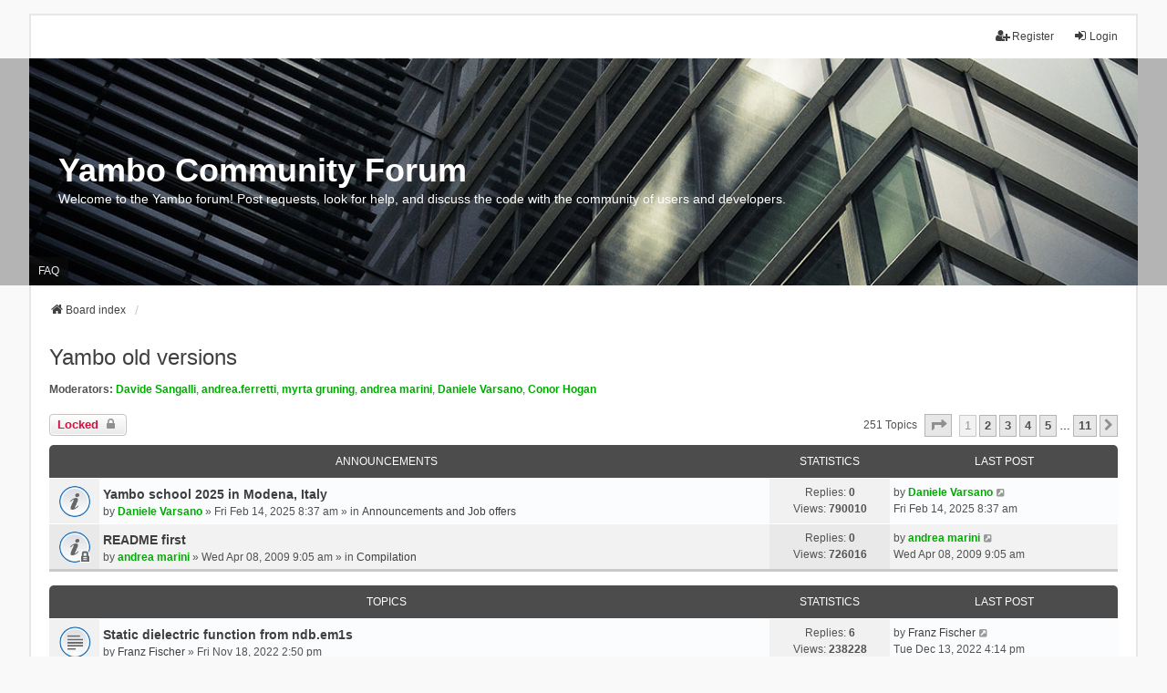

--- FILE ---
content_type: text/html; charset=UTF-8
request_url: https://www.yambo-code.eu/forum/viewforum.php?f=30&sid=9d304133e8c5ca94785274591afaf343
body_size: 8993
content:
<!DOCTYPE html>
<html dir="ltr" lang="en-gb">
<head>
<meta charset="utf-8" />
<meta http-equiv="X-UA-Compatible" content="IE=edge" />
<meta name="viewport" content="width=device-width, initial-scale=1" />

<title>Yambo old versions - Yambo Community Forum</title>


	<link rel="canonical" href="https://www.yambo-code.eu/forum/viewforum.php?f=30">

<!--
	phpBB style name: we_universal
	Based on style:   prosilver (this is the default phpBB3 style)
	Original author:  Tom Beddard ( http://www.subBlue.com/ )
	Modified by:      nextgen ( http://xeronix.org/ )
	Modified by:      v12mike ( v12mike@ingenious.co.nz )
-->


<link href="./styles/prosilver/theme/stylesheet.css?assets_version=9" rel="stylesheet">
<link href="./assets/css/font-awesome.min.css?assets_version=9?assets_version=9" rel="stylesheet">
<link href="./styles/we_universal/theme/stylesheet.css?assets_version=9?assets_version=9" rel="stylesheet">
<link href="./styles/prosilver/theme/responsive.css?assets_version=9" rel="stylesheet">
<link href="./styles/we_universal/theme/responsive.css?assets_version=9" rel="stylesheet">
<link href="./styles/we_universal/theme/custom.css?assets_version=9" rel="stylesheet">




<!--[if lte IE 9]>
	<link href="./styles/prosilver/theme/tweaks.css?assets_version=9" rel="stylesheet">
<![endif]-->





<!--[if lt IE 9]>
	<script src="./styles/we_universal/template/html5shiv.min.js"></script>
<![endif]-->

</head>
<body id="phpbb" class="nojs notouch section-viewforum ltr  logged-out">


<div id="wrap" class="wrap">
	<a id="top" class="top-anchor" accesskey="t"></a>

	<div class="inventea-headerbar">
		<nav class="inventea-wrapper inventea-userbar">
			<div class="dropdown-container hidden inventea-mobile-dropdown-menu">
	<a href="#" class="dropdown-trigger inventea-toggle"><i class="icon fa fa-bars"></i></a>
	<div class="dropdown hidden">
	<div class="pointer"><div class="pointer-inner"></div></div>
	<ul class="dropdown-contents" role="menubar">

		
		<li>
			<a href="./index.php?sid=69a893c00b5036f2527e1e479f08b8c0" role="menuitem">
				<i class="icon fa fa-fw fa-home" aria-hidden="true"></i>
				<span>Board index</span>
			</a>
		</li>		
		
		<li data-skip-responsive="true">
			<a id="menu_faq" href="/forum/app.php/help/faq?sid=69a893c00b5036f2527e1e479f08b8c0" rel="help" title="Frequently Asked Questions" role="menuitem">
				<i class="icon fa-question-circle fa-fw" aria-hidden="true"></i><span>FAQ</span>
			</a>
		</li>
		
		
		
										
				                    </ul>
    </div>
</div>


			<ul class="linklist bulletin inventea-user-menu" role="menubar">
																		<li class="small-icon rightside" data-skip-responsive="true"><a href="./ucp.php?mode=login&amp;redirect=viewforum.php%3Ff%3D30&amp;sid=69a893c00b5036f2527e1e479f08b8c0" title="Login" accesskey="x" role="menuitem"><i class="icon fa-fw fa-sign-in" aria-hidden="true"></i>Login</a></li>
											<li class="small-icon rightside" data-skip-responsive="true"><a href="./ucp.php?mode=register&amp;sid=69a893c00b5036f2527e1e479f08b8c0" role="menuitem"><i class="icon fa-fw fa-user-plus" aria-hidden="true"></i>Register</a></li>
										
										
							</ul>
		</nav>
	</div>

		<div class="inventea-header">
			<header>
			
						<nav>
			<div class="inventea-posts-menu">
				<ul class="inventea-menu" role="menubar">
																			</ul>
			</div>
			</nav>
			<div class="inventea-dashboard" role="banner">
								<a href="./index.php?sid=69a893c00b5036f2527e1e479f08b8c0" title="Board index" style="position: absolute; left: 0%; top: 20%; width: 100%; height: 60%;">
					<div class="inventea-sitename">
						<h1>Yambo Community Forum</h1>
						<span>Welcome to the Yambo forum! Post requests, look for help, and discuss the code with the community of users and developers.</span>
					</div>
				</a>
												<img class="inventea-dashboard-image" src="./styles/we_universal/theme/images/dashboard.jpg?assets_version=9" alt="forum header image">
							</div>

			<nav>
				<div class="inventea-forum-menu">
					<ul class="inventea-menu" role="menubar">
												<li id="button_faq">
							<a href="/forum/app.php/help/faq?sid=69a893c00b5036f2527e1e479f08b8c0" rel="help" title="Frequently Asked Questions" role="menuitem">FAQ</a>
						</li>
																																																					</ul>
				</div>
			</nav>
				</header>
	</div>

	<div class="inventea-wrapper inventea-content" role="main">
		
		<ul id="nav-breadcrumbs" class="linklist navlinks" role="menubar">
			
									
						<li class="breadcrumbs" itemscope itemtype="http://schema.org/BreadcrumbList">
												<span class="crumb"  itemtype="http://schema.org/ListItem" itemprop="itemListElement" itemscope><a href="./index.php?sid=69a893c00b5036f2527e1e479f08b8c0" itemtype="https://schema.org/Thing" itemprop="item" accesskey="h" data-navbar-reference="index"><i class="icon fa-home fa-fw"></i><span itemprop="name">Board index</span></a><meta itemprop="position" content="1" /></span>					
														<span class="crumb"  itemtype="http://schema.org/ListItem" itemprop="itemListElement" itemscope data-forum-id="30"><a href="" itemtype="https://schema.org/Thing" itemprop="item"><span itemprop="name"></span></a><meta itemprop="position" content="2" /></span>
																</li>
					</ul>

		
		<h2 class="forum-title"><a href="./viewforum.php?f=30&amp;sid=69a893c00b5036f2527e1e479f08b8c0">Yambo old versions</a></h2>
<div>
	<!-- NOTE: remove the style="display: none" when you want to have the forum description on the forum body -->
	<div style="display: none !important;">You can find here problems arising when using old releases of Yambo (&lt; 5.0). Issues as parallelization strategy, performance issues and other technical aspects.<br /></div>	<p><strong>Moderators:</strong> <a href="./memberlist.php?mode=viewprofile&amp;u=1191&amp;sid=69a893c00b5036f2527e1e479f08b8c0" style="color: #00AA00;" class="username-coloured">Davide Sangalli</a>, <a href="./memberlist.php?mode=viewprofile&amp;u=1449&amp;sid=69a893c00b5036f2527e1e479f08b8c0" style="color: #00AA00;" class="username-coloured">andrea.ferretti</a>, <a href="./memberlist.php?mode=viewprofile&amp;u=54&amp;sid=69a893c00b5036f2527e1e479f08b8c0" style="color: #00AA00;" class="username-coloured">myrta gruning</a>, <a href="./memberlist.php?mode=viewprofile&amp;u=53&amp;sid=69a893c00b5036f2527e1e479f08b8c0" style="color: #00AA00;" class="username-coloured">andrea marini</a>, <a href="./memberlist.php?mode=viewprofile&amp;u=56&amp;sid=69a893c00b5036f2527e1e479f08b8c0" style="color: #00AA00;" class="username-coloured">Daniele Varsano</a>, <a href="./memberlist.php?mode=viewprofile&amp;u=55&amp;sid=69a893c00b5036f2527e1e479f08b8c0" style="color: #00AA00;" class="username-coloured">Conor Hogan</a></p></div>



	<div class="action-bar bar-top">

			
		<a href="./posting.php?mode=post&amp;f=30&amp;sid=69a893c00b5036f2527e1e479f08b8c0" class="button" title="Forum locked">
							<span>Locked</span> <i class="icon fa-lock fa-fw" aria-hidden="true"></i>
					</a>
				
	
	<div class="pagination">
				251 topics
					<ul>
	<li class="dropdown-container dropdown-button-control dropdown-page-jump page-jump">
		<a class="button button-icon-only dropdown-trigger" href="#" title="Click to jump to page…" role="button"><i class="icon fa-level-down fa-rotate-270" aria-hidden="true"></i><span class="sr-only">Page <strong>1</strong> of <strong>11</strong></span></a>
		<div class="dropdown">
			<div class="pointer"><div class="pointer-inner"></div></div>
			<ul class="dropdown-contents">
				<li>Jump to page:</li>
				<li class="page-jump-form">
					<input type="number" name="page-number" min="1" max="999999" title="Enter the page number you wish to go to" class="inputbox tiny" data-per-page="25" data-base-url=".&#x2F;viewforum.php&#x3F;f&#x3D;30&amp;amp&#x3B;sid&#x3D;69a893c00b5036f2527e1e479f08b8c0" data-start-name="start" />
					<input class="button2" value="Go" type="button" />
				</li>
			</ul>
		</div>
	</li>
		<li class="active"><span>1</span></li>
				<li><a class="button" href="./viewforum.php?f=30&amp;sid=69a893c00b5036f2527e1e479f08b8c0&amp;start=25" role="button">2</a></li>
				<li><a class="button" href="./viewforum.php?f=30&amp;sid=69a893c00b5036f2527e1e479f08b8c0&amp;start=50" role="button">3</a></li>
				<li><a class="button" href="./viewforum.php?f=30&amp;sid=69a893c00b5036f2527e1e479f08b8c0&amp;start=75" role="button">4</a></li>
				<li><a class="button" href="./viewforum.php?f=30&amp;sid=69a893c00b5036f2527e1e479f08b8c0&amp;start=100" role="button">5</a></li>
			<li class="ellipsis" role="separator"><span>…</span></li>
				<li><a class="button" href="./viewforum.php?f=30&amp;sid=69a893c00b5036f2527e1e479f08b8c0&amp;start=250" role="button">11</a></li>
				<li class="arrow next"><a class="button button-icon-only" href="./viewforum.php?f=30&amp;sid=69a893c00b5036f2527e1e479f08b8c0&amp;start=25" rel="next" role="button"><i class="icon fa-chevron-right fa-fw" aria-hidden="true"></i><span class="sr-only">Next</span></a></li>
	</ul>
			</div>

	</div>




	
			<div class="forumbg announcement">
		<div class="inner">
		<ul class="topiclist">
			<li class="header">
				<dl class="row-item">
					<dt><div class="list-inner">Announcements</div></dt>
					<dd class="posts">Statistics</dd>
					<dd class="lastpost"><span>Last post</span></dd>
				</dl>
			</li>
		</ul>
		<ul class="inventea topiclist topics">
	
				<li class="row bg1 global-announce">
						<dl title="No unread posts">
				<dt class="row-item global_read"></dt>
				<dd>
					<a href="./viewtopic.php?p=14856&amp;sid=69a893c00b5036f2527e1e479f08b8c0#p14856" class="row-item-link"></a>										<div class="list-inner">
																			<a href="./viewtopic.php?t=2830&amp;sid=69a893c00b5036f2527e1e479f08b8c0" class="topictitle">Yambo school 2025 in Modena, Italy</a>
																														<br />
						
						
												<div class="responsive-show" style="display: none;">
							by <a href="./memberlist.php?mode=viewprofile&amp;u=56&amp;sid=69a893c00b5036f2527e1e479f08b8c0" style="color: #00AA00;" class="username-coloured">Daniele Varsano</a> &raquo; Fri Feb 14, 2025 8:37 am
																						<br />Posted in <a href="./viewforum.php?f=40&amp;sid=69a893c00b5036f2527e1e479f08b8c0">Announcements and Job offers</a>
													</div>
							<span class="responsive-show left-box" style="display: none;">Replies: <strong>0</strong></span>
						
						<div class="topic-poster responsive-hide left-box">
																												by <a href="./memberlist.php?mode=viewprofile&amp;u=56&amp;sid=69a893c00b5036f2527e1e479f08b8c0" style="color: #00AA00;" class="username-coloured">Daniele Varsano</a> &raquo; Fri Feb 14, 2025 8:37 am
														 &raquo; in <a href="./viewforum.php?f=40&amp;sid=69a893c00b5036f2527e1e479f08b8c0">Announcements and Job offers</a>						</div>

						
											</div>
				</dd>
				<dd class="posts">
					Replies: <strong>0</strong><br />
					Views: <strong>790010</strong>
				</dd>
				<dd class="lastpost">
					<span><dfn>Last post </dfn>by <a href="./memberlist.php?mode=viewprofile&amp;u=56&amp;sid=69a893c00b5036f2527e1e479f08b8c0" style="color: #00AA00;" class="username-coloured">Daniele Varsano</a>													<a href="./viewtopic.php?p=14856&amp;sid=69a893c00b5036f2527e1e479f08b8c0#p14856" title="Go to last post">
								<i class="icon fa-external-link-square fa-fw icon-lightgray icon-md" aria-hidden="true"></i><span class="sr-only"></span>
							</a>
												<br />Fri Feb 14, 2025 8:37 am
					</span>
				</dd>
			</dl>
					</li>
		
	

	
	
				<li class="row bg2 global-announce">
						<dl title="This topic is locked, you cannot edit posts or make further replies.">
				<dt class="row-item global_read_locked"></dt>
				<dd>
					<a href="./viewtopic.php?p=128&amp;sid=69a893c00b5036f2527e1e479f08b8c0#p128" class="row-item-link"></a>										<div class="list-inner">
																			<a href="./viewtopic.php?t=37&amp;sid=69a893c00b5036f2527e1e479f08b8c0" class="topictitle">README first</a>
																														<br />
						
						
												<div class="responsive-show" style="display: none;">
							by <a href="./memberlist.php?mode=viewprofile&amp;u=53&amp;sid=69a893c00b5036f2527e1e479f08b8c0" style="color: #00AA00;" class="username-coloured">andrea marini</a> &raquo; Wed Apr 08, 2009 9:05 am
																						<br />Posted in <a href="./viewforum.php?f=1&amp;sid=69a893c00b5036f2527e1e479f08b8c0">Compilation</a>
													</div>
							<span class="responsive-show left-box" style="display: none;">Replies: <strong>0</strong></span>
						
						<div class="topic-poster responsive-hide left-box">
																												by <a href="./memberlist.php?mode=viewprofile&amp;u=53&amp;sid=69a893c00b5036f2527e1e479f08b8c0" style="color: #00AA00;" class="username-coloured">andrea marini</a> &raquo; Wed Apr 08, 2009 9:05 am
														 &raquo; in <a href="./viewforum.php?f=1&amp;sid=69a893c00b5036f2527e1e479f08b8c0">Compilation</a>						</div>

						
											</div>
				</dd>
				<dd class="posts">
					Replies: <strong>0</strong><br />
					Views: <strong>726016</strong>
				</dd>
				<dd class="lastpost">
					<span><dfn>Last post </dfn>by <a href="./memberlist.php?mode=viewprofile&amp;u=53&amp;sid=69a893c00b5036f2527e1e479f08b8c0" style="color: #00AA00;" class="username-coloured">andrea marini</a>													<a href="./viewtopic.php?p=128&amp;sid=69a893c00b5036f2527e1e479f08b8c0#p128" title="Go to last post">
								<i class="icon fa-external-link-square fa-fw icon-lightgray icon-md" aria-hidden="true"></i><span class="sr-only"></span>
							</a>
												<br />Wed Apr 08, 2009 9:05 am
					</span>
				</dd>
			</dl>
					</li>
		
	

			</ul>
		</div>
	</div>
	
			<div class="forumbg">
		<div class="inner">
		<ul class="topiclist">
			<li class="header">
				<dl class="row-item">
					<dt><div class="list-inner">Topics</div></dt>
					<dd class="posts">Statistics</dd>
					<dd class="lastpost"><span>Last post</span></dd>
				</dl>
			</li>
		</ul>
		<ul class="inventea topiclist topics">
	
				<li class="row bg1">
						<dl title="No unread posts">
				<dt class="row-item topic_read"></dt>
				<dd>
					<a href="./viewtopic.php?p=12425&amp;sid=69a893c00b5036f2527e1e479f08b8c0#p12425" class="row-item-link"></a>										<div class="list-inner">
																			<a href="./viewtopic.php?t=2328&amp;sid=69a893c00b5036f2527e1e479f08b8c0" class="topictitle">Static dielectric function from ndb.em1s</a>
																														<br />
						
						
												<div class="responsive-show" style="display: none;">
							by <a href="./memberlist.php?mode=viewprofile&amp;u=3291&amp;sid=69a893c00b5036f2527e1e479f08b8c0" class="username">Franz Fischer</a> &raquo; Fri Nov 18, 2022 2:50 pm
															<br />Last post by <a href="./memberlist.php?mode=viewprofile&amp;u=3291&amp;sid=69a893c00b5036f2527e1e479f08b8c0" class="username">Franz Fischer</a> &raquo; <a href="./viewtopic.php?p=12425&amp;sid=69a893c00b5036f2527e1e479f08b8c0#p12425" title="Go to last post">Tue Dec 13, 2022 4:14 pm</a>
																				</div>
							<span class="responsive-show left-box" style="display: none;">Replies: <strong>6</strong></span>
						
						<div class="topic-poster responsive-hide left-box">
																												by <a href="./memberlist.php?mode=viewprofile&amp;u=3291&amp;sid=69a893c00b5036f2527e1e479f08b8c0" class="username">Franz Fischer</a> &raquo; Fri Nov 18, 2022 2:50 pm
																				</div>

						
											</div>
				</dd>
				<dd class="posts">
					Replies: <strong>6</strong><br />
					Views: <strong>238228</strong>
				</dd>
				<dd class="lastpost">
					<span><dfn>Last post </dfn>by <a href="./memberlist.php?mode=viewprofile&amp;u=3291&amp;sid=69a893c00b5036f2527e1e479f08b8c0" class="username">Franz Fischer</a>													<a href="./viewtopic.php?p=12425&amp;sid=69a893c00b5036f2527e1e479f08b8c0#p12425" title="Go to last post">
								<i class="icon fa-external-link-square fa-fw icon-lightgray icon-md" aria-hidden="true"></i><span class="sr-only"></span>
							</a>
												<br />Tue Dec 13, 2022 4:14 pm
					</span>
				</dd>
			</dl>
					</li>
		
	

	
	
				<li class="row bg2">
						<dl title="No unread posts">
				<dt class="row-item topic_read"></dt>
				<dd>
					<a href="./viewtopic.php?p=12420&amp;sid=69a893c00b5036f2527e1e479f08b8c0#p12420" class="row-item-link"></a>										<div class="list-inner">
																			<a href="./viewtopic.php?t=2343&amp;sid=69a893c00b5036f2527e1e479f08b8c0" class="topictitle">electron-phonon interaction</a>
																														<br />
						
						
												<div class="responsive-show" style="display: none;">
							by <a href="./memberlist.php?mode=viewprofile&amp;u=3327&amp;sid=69a893c00b5036f2527e1e479f08b8c0" class="username">baiyunfei</a> &raquo; Mon Dec 12, 2022 2:52 pm
															<br />Last post by <a href="./memberlist.php?mode=viewprofile&amp;u=2475&amp;sid=69a893c00b5036f2527e1e479f08b8c0" style="color: #00AA00;" class="username-coloured">palful</a> &raquo; <a href="./viewtopic.php?p=12420&amp;sid=69a893c00b5036f2527e1e479f08b8c0#p12420" title="Go to last post">Tue Dec 13, 2022 9:52 am</a>
																				</div>
							<span class="responsive-show left-box" style="display: none;">Replies: <strong>1</strong></span>
						
						<div class="topic-poster responsive-hide left-box">
																												by <a href="./memberlist.php?mode=viewprofile&amp;u=3327&amp;sid=69a893c00b5036f2527e1e479f08b8c0" class="username">baiyunfei</a> &raquo; Mon Dec 12, 2022 2:52 pm
																				</div>

						
											</div>
				</dd>
				<dd class="posts">
					Replies: <strong>1</strong><br />
					Views: <strong>28991</strong>
				</dd>
				<dd class="lastpost">
					<span><dfn>Last post </dfn>by <a href="./memberlist.php?mode=viewprofile&amp;u=2475&amp;sid=69a893c00b5036f2527e1e479f08b8c0" style="color: #00AA00;" class="username-coloured">palful</a>													<a href="./viewtopic.php?p=12420&amp;sid=69a893c00b5036f2527e1e479f08b8c0#p12420" title="Go to last post">
								<i class="icon fa-external-link-square fa-fw icon-lightgray icon-md" aria-hidden="true"></i><span class="sr-only"></span>
							</a>
												<br />Tue Dec 13, 2022 9:52 am
					</span>
				</dd>
			</dl>
					</li>
		
	

	
	
				<li class="row bg1">
						<dl title="No unread posts">
				<dt class="row-item topic_read"></dt>
				<dd>
					<a href="./viewtopic.php?p=12410&amp;sid=69a893c00b5036f2527e1e479f08b8c0#p12410" class="row-item-link"></a>										<div class="list-inner">
																			<a href="./viewtopic.php?t=2120&amp;sid=69a893c00b5036f2527e1e479f08b8c0" class="topictitle">Is it possible to calculate phonon assisted optical properties in metal</a>
																														<br />
						
						
												<div class="responsive-show" style="display: none;">
							by <a href="./memberlist.php?mode=viewprofile&amp;u=3093&amp;sid=69a893c00b5036f2527e1e479f08b8c0" class="username">jasonhan0710</a> &raquo; Sat Dec 04, 2021 11:05 am
															<br />Last post by <a href="./memberlist.php?mode=viewprofile&amp;u=73&amp;sid=69a893c00b5036f2527e1e479f08b8c0" style="color: #00AA00;" class="username-coloured">claudio</a> &raquo; <a href="./viewtopic.php?p=12410&amp;sid=69a893c00b5036f2527e1e479f08b8c0#p12410" title="Go to last post">Fri Dec 09, 2022 5:40 pm</a>
																				</div>
							<span class="responsive-show left-box" style="display: none;">Replies: <strong>1</strong></span>
						
						<div class="topic-poster responsive-hide left-box">
																												by <a href="./memberlist.php?mode=viewprofile&amp;u=3093&amp;sid=69a893c00b5036f2527e1e479f08b8c0" class="username">jasonhan0710</a> &raquo; Sat Dec 04, 2021 11:05 am
																				</div>

						
											</div>
				</dd>
				<dd class="posts">
					Replies: <strong>1</strong><br />
					Views: <strong>28855</strong>
				</dd>
				<dd class="lastpost">
					<span><dfn>Last post </dfn>by <a href="./memberlist.php?mode=viewprofile&amp;u=73&amp;sid=69a893c00b5036f2527e1e479f08b8c0" style="color: #00AA00;" class="username-coloured">claudio</a>													<a href="./viewtopic.php?p=12410&amp;sid=69a893c00b5036f2527e1e479f08b8c0#p12410" title="Go to last post">
								<i class="icon fa-external-link-square fa-fw icon-lightgray icon-md" aria-hidden="true"></i><span class="sr-only"></span>
							</a>
												<br />Fri Dec 09, 2022 5:40 pm
					</span>
				</dd>
			</dl>
					</li>
		
	

	
	
				<li class="row bg2">
						<dl title="No unread posts">
				<dt class="row-item topic_read"></dt>
				<dd>
					<a href="./viewtopic.php?p=12409&amp;sid=69a893c00b5036f2527e1e479f08b8c0#p12409" class="row-item-link"></a>										<div class="list-inner">
																			<a href="./viewtopic.php?t=2332&amp;sid=69a893c00b5036f2527e1e479f08b8c0" class="topictitle">How to construct epsilon^{-1}(q, G, G') from ndb.em1s</a>
																														<br />
						
						
												<div class="responsive-show" style="display: none;">
							by <a href="./memberlist.php?mode=viewprofile&amp;u=3291&amp;sid=69a893c00b5036f2527e1e479f08b8c0" class="username">Franz Fischer</a> &raquo; Wed Nov 23, 2022 11:21 am
															<br />Last post by <a href="./memberlist.php?mode=viewprofile&amp;u=73&amp;sid=69a893c00b5036f2527e1e479f08b8c0" style="color: #00AA00;" class="username-coloured">claudio</a> &raquo; <a href="./viewtopic.php?p=12409&amp;sid=69a893c00b5036f2527e1e479f08b8c0#p12409" title="Go to last post">Fri Dec 09, 2022 5:39 pm</a>
																				</div>
							<span class="responsive-show left-box" style="display: none;">Replies: <strong>1</strong></span>
						
						<div class="topic-poster responsive-hide left-box">
																												by <a href="./memberlist.php?mode=viewprofile&amp;u=3291&amp;sid=69a893c00b5036f2527e1e479f08b8c0" class="username">Franz Fischer</a> &raquo; Wed Nov 23, 2022 11:21 am
																				</div>

						
											</div>
				</dd>
				<dd class="posts">
					Replies: <strong>1</strong><br />
					Views: <strong>29535</strong>
				</dd>
				<dd class="lastpost">
					<span><dfn>Last post </dfn>by <a href="./memberlist.php?mode=viewprofile&amp;u=73&amp;sid=69a893c00b5036f2527e1e479f08b8c0" style="color: #00AA00;" class="username-coloured">claudio</a>													<a href="./viewtopic.php?p=12409&amp;sid=69a893c00b5036f2527e1e479f08b8c0#p12409" title="Go to last post">
								<i class="icon fa-external-link-square fa-fw icon-lightgray icon-md" aria-hidden="true"></i><span class="sr-only"></span>
							</a>
												<br />Fri Dec 09, 2022 5:39 pm
					</span>
				</dd>
			</dl>
					</li>
		
	

	
	
				<li class="row bg1">
						<dl title="No unread posts">
				<dt class="row-item topic_read"></dt>
				<dd>
					<a href="./viewtopic.php?p=12403&amp;sid=69a893c00b5036f2527e1e479f08b8c0#p12403" class="row-item-link"></a>										<div class="list-inner">
																			<a href="./viewtopic.php?t=2330&amp;sid=69a893c00b5036f2527e1e479f08b8c0" class="topictitle">Exciton dispersion interpolation</a>
																														<br />
						
						
												<div class="responsive-show" style="display: none;">
							by <a href="./memberlist.php?mode=viewprofile&amp;u=2697&amp;sid=69a893c00b5036f2527e1e479f08b8c0" class="username">sitangshu</a> &raquo; Mon Nov 21, 2022 5:32 pm
															<br />Last post by <a href="./memberlist.php?mode=viewprofile&amp;u=3260&amp;sid=69a893c00b5036f2527e1e479f08b8c0" class="username">sabrine</a> &raquo; <a href="./viewtopic.php?p=12403&amp;sid=69a893c00b5036f2527e1e479f08b8c0#p12403" title="Go to last post">Fri Dec 09, 2022 8:47 am</a>
																				</div>
							<span class="responsive-show left-box" style="display: none;">Replies: <strong>8</strong></span>
						
						<div class="topic-poster responsive-hide left-box">
																												by <a href="./memberlist.php?mode=viewprofile&amp;u=2697&amp;sid=69a893c00b5036f2527e1e479f08b8c0" class="username">sitangshu</a> &raquo; Mon Nov 21, 2022 5:32 pm
																				</div>

						
											</div>
				</dd>
				<dd class="posts">
					Replies: <strong>8</strong><br />
					Views: <strong>43585</strong>
				</dd>
				<dd class="lastpost">
					<span><dfn>Last post </dfn>by <a href="./memberlist.php?mode=viewprofile&amp;u=3260&amp;sid=69a893c00b5036f2527e1e479f08b8c0" class="username">sabrine</a>													<a href="./viewtopic.php?p=12403&amp;sid=69a893c00b5036f2527e1e479f08b8c0#p12403" title="Go to last post">
								<i class="icon fa-external-link-square fa-fw icon-lightgray icon-md" aria-hidden="true"></i><span class="sr-only"></span>
							</a>
												<br />Fri Dec 09, 2022 8:47 am
					</span>
				</dd>
			</dl>
					</li>
		
	

	
	
				<li class="row bg2">
						<dl title="No unread posts">
				<dt class="row-item topic_read"></dt>
				<dd>
					<a href="./viewtopic.php?p=12399&amp;sid=69a893c00b5036f2527e1e479f08b8c0#p12399" class="row-item-link"></a>										<div class="list-inner">
																			<a href="./viewtopic.php?t=2341&amp;sid=69a893c00b5036f2527e1e479f08b8c0" class="topictitle">Is Drude correction required in the IPA calculation for metals</a>
																														<br />
						
						
												<div class="responsive-show" style="display: none;">
							by <a href="./memberlist.php?mode=viewprofile&amp;u=3027&amp;sid=69a893c00b5036f2527e1e479f08b8c0" class="username">Zafer Kandemir</a> &raquo; Thu Dec 08, 2022 3:48 pm
															<br />Last post by <a href="./memberlist.php?mode=viewprofile&amp;u=56&amp;sid=69a893c00b5036f2527e1e479f08b8c0" style="color: #00AA00;" class="username-coloured">Daniele Varsano</a> &raquo; <a href="./viewtopic.php?p=12399&amp;sid=69a893c00b5036f2527e1e479f08b8c0#p12399" title="Go to last post">Thu Dec 08, 2022 6:36 pm</a>
																				</div>
							<span class="responsive-show left-box" style="display: none;">Replies: <strong>1</strong></span>
						
						<div class="topic-poster responsive-hide left-box">
																												by <a href="./memberlist.php?mode=viewprofile&amp;u=3027&amp;sid=69a893c00b5036f2527e1e479f08b8c0" class="username">Zafer Kandemir</a> &raquo; Thu Dec 08, 2022 3:48 pm
																				</div>

						
											</div>
				</dd>
				<dd class="posts">
					Replies: <strong>1</strong><br />
					Views: <strong>29133</strong>
				</dd>
				<dd class="lastpost">
					<span><dfn>Last post </dfn>by <a href="./memberlist.php?mode=viewprofile&amp;u=56&amp;sid=69a893c00b5036f2527e1e479f08b8c0" style="color: #00AA00;" class="username-coloured">Daniele Varsano</a>													<a href="./viewtopic.php?p=12399&amp;sid=69a893c00b5036f2527e1e479f08b8c0#p12399" title="Go to last post">
								<i class="icon fa-external-link-square fa-fw icon-lightgray icon-md" aria-hidden="true"></i><span class="sr-only"></span>
							</a>
												<br />Thu Dec 08, 2022 6:36 pm
					</span>
				</dd>
			</dl>
					</li>
		
	

	
	
				<li class="row bg1">
						<dl title="No unread posts">
				<dt class="row-item topic_read"></dt>
				<dd>
					<a href="./viewtopic.php?p=12395&amp;sid=69a893c00b5036f2527e1e479f08b8c0#p12395" class="row-item-link"></a>										<div class="list-inner">
																			<a href="./viewtopic.php?t=2320&amp;sid=69a893c00b5036f2527e1e479f08b8c0" class="topictitle">Surface Calculations (RAS)</a>
																														<br />
						
						
												<div class="responsive-show" style="display: none;">
							by <a href="./memberlist.php?mode=viewprofile&amp;u=3313&amp;sid=69a893c00b5036f2527e1e479f08b8c0" class="username">AzulineSky</a> &raquo; Wed Oct 19, 2022 9:23 am
															<br />Last post by <a href="./memberlist.php?mode=viewprofile&amp;u=1191&amp;sid=69a893c00b5036f2527e1e479f08b8c0" style="color: #00AA00;" class="username-coloured">Davide Sangalli</a> &raquo; <a href="./viewtopic.php?p=12395&amp;sid=69a893c00b5036f2527e1e479f08b8c0#p12395" title="Go to last post">Thu Dec 08, 2022 12:11 pm</a>
																				</div>
							<span class="responsive-show left-box" style="display: none;">Replies: <strong>3</strong></span>
						
						<div class="topic-poster responsive-hide left-box">
																												by <a href="./memberlist.php?mode=viewprofile&amp;u=3313&amp;sid=69a893c00b5036f2527e1e479f08b8c0" class="username">AzulineSky</a> &raquo; Wed Oct 19, 2022 9:23 am
																				</div>

						
											</div>
				</dd>
				<dd class="posts">
					Replies: <strong>3</strong><br />
					Views: <strong>33313</strong>
				</dd>
				<dd class="lastpost">
					<span><dfn>Last post </dfn>by <a href="./memberlist.php?mode=viewprofile&amp;u=1191&amp;sid=69a893c00b5036f2527e1e479f08b8c0" style="color: #00AA00;" class="username-coloured">Davide Sangalli</a>													<a href="./viewtopic.php?p=12395&amp;sid=69a893c00b5036f2527e1e479f08b8c0#p12395" title="Go to last post">
								<i class="icon fa-external-link-square fa-fw icon-lightgray icon-md" aria-hidden="true"></i><span class="sr-only"></span>
							</a>
												<br />Thu Dec 08, 2022 12:11 pm
					</span>
				</dd>
			</dl>
					</li>
		
	

	
	
				<li class="row bg2">
						<dl title="No unread posts">
				<dt class="row-item topic_read"></dt>
				<dd>
					<a href="./viewtopic.php?p=12391&amp;sid=69a893c00b5036f2527e1e479f08b8c0#p12391" class="row-item-link"></a>										<div class="list-inner">
																			<a href="./viewtopic.php?t=2339&amp;sid=69a893c00b5036f2527e1e479f08b8c0" class="topictitle">band structure changed after HF calculation</a>
																														<br />
						
						
												<div class="responsive-show" style="display: none;">
							by <a href="./memberlist.php?mode=viewprofile&amp;u=3307&amp;sid=69a893c00b5036f2527e1e479f08b8c0" class="username">leeru</a> &raquo; Wed Dec 07, 2022 3:49 am
															<br />Last post by <a href="./memberlist.php?mode=viewprofile&amp;u=56&amp;sid=69a893c00b5036f2527e1e479f08b8c0" style="color: #00AA00;" class="username-coloured">Daniele Varsano</a> &raquo; <a href="./viewtopic.php?p=12391&amp;sid=69a893c00b5036f2527e1e479f08b8c0#p12391" title="Go to last post">Wed Dec 07, 2022 3:42 pm</a>
																				</div>
							<span class="responsive-show left-box" style="display: none;">Replies: <strong>3</strong></span>
						
						<div class="topic-poster responsive-hide left-box">
																												by <a href="./memberlist.php?mode=viewprofile&amp;u=3307&amp;sid=69a893c00b5036f2527e1e479f08b8c0" class="username">leeru</a> &raquo; Wed Dec 07, 2022 3:49 am
																				</div>

						
											</div>
				</dd>
				<dd class="posts">
					Replies: <strong>3</strong><br />
					Views: <strong>31206</strong>
				</dd>
				<dd class="lastpost">
					<span><dfn>Last post </dfn>by <a href="./memberlist.php?mode=viewprofile&amp;u=56&amp;sid=69a893c00b5036f2527e1e479f08b8c0" style="color: #00AA00;" class="username-coloured">Daniele Varsano</a>													<a href="./viewtopic.php?p=12391&amp;sid=69a893c00b5036f2527e1e479f08b8c0#p12391" title="Go to last post">
								<i class="icon fa-external-link-square fa-fw icon-lightgray icon-md" aria-hidden="true"></i><span class="sr-only"></span>
							</a>
												<br />Wed Dec 07, 2022 3:42 pm
					</span>
				</dd>
			</dl>
					</li>
		
	

	
	
				<li class="row bg1">
						<dl title="No unread posts">
				<dt class="row-item topic_read"></dt>
				<dd>
					<a href="./viewtopic.php?p=12346&amp;sid=69a893c00b5036f2527e1e479f08b8c0#p12346" class="row-item-link"></a>										<div class="list-inner">
																			<a href="./viewtopic.php?t=2329&amp;sid=69a893c00b5036f2527e1e479f08b8c0" class="topictitle">NaN in GW numerical calculation</a>
																														<br />
						
						
												<div class="responsive-show" style="display: none;">
							by <a href="./memberlist.php?mode=viewprofile&amp;u=3322&amp;sid=69a893c00b5036f2527e1e479f08b8c0" class="username">zhouym</a> &raquo; Sat Nov 19, 2022 6:33 am
															<br />Last post by <a href="./memberlist.php?mode=viewprofile&amp;u=56&amp;sid=69a893c00b5036f2527e1e479f08b8c0" style="color: #00AA00;" class="username-coloured">Daniele Varsano</a> &raquo; <a href="./viewtopic.php?p=12346&amp;sid=69a893c00b5036f2527e1e479f08b8c0#p12346" title="Go to last post">Wed Nov 23, 2022 8:12 am</a>
																				</div>
							<span class="responsive-show left-box" style="display: none;">Replies: <strong>1</strong></span>
						
						<div class="topic-poster responsive-hide left-box">
																												by <a href="./memberlist.php?mode=viewprofile&amp;u=3322&amp;sid=69a893c00b5036f2527e1e479f08b8c0" class="username">zhouym</a> &raquo; Sat Nov 19, 2022 6:33 am
																				</div>

						
											</div>
				</dd>
				<dd class="posts">
					Replies: <strong>1</strong><br />
					Views: <strong>29197</strong>
				</dd>
				<dd class="lastpost">
					<span><dfn>Last post </dfn>by <a href="./memberlist.php?mode=viewprofile&amp;u=56&amp;sid=69a893c00b5036f2527e1e479f08b8c0" style="color: #00AA00;" class="username-coloured">Daniele Varsano</a>													<a href="./viewtopic.php?p=12346&amp;sid=69a893c00b5036f2527e1e479f08b8c0#p12346" title="Go to last post">
								<i class="icon fa-external-link-square fa-fw icon-lightgray icon-md" aria-hidden="true"></i><span class="sr-only"></span>
							</a>
												<br />Wed Nov 23, 2022 8:12 am
					</span>
				</dd>
			</dl>
					</li>
		
	

	
	
				<li class="row bg2">
						<dl title="No unread posts">
				<dt class="row-item topic_read"></dt>
				<dd>
					<a href="./viewtopic.php?p=12335&amp;sid=69a893c00b5036f2527e1e479f08b8c0#p12335" class="row-item-link"></a>										<div class="list-inner">
																			<a href="./viewtopic.php?t=2326&amp;sid=69a893c00b5036f2527e1e479f08b8c0" class="topictitle">rlu to a.u. conversion</a>
																														<br />
						
						
												<div class="responsive-show" style="display: none;">
							by <a href="./memberlist.php?mode=viewprofile&amp;u=2697&amp;sid=69a893c00b5036f2527e1e479f08b8c0" class="username">sitangshu</a> &raquo; Wed Nov 16, 2022 7:37 am
															<br />Last post by <a href="./memberlist.php?mode=viewprofile&amp;u=56&amp;sid=69a893c00b5036f2527e1e479f08b8c0" style="color: #00AA00;" class="username-coloured">Daniele Varsano</a> &raquo; <a href="./viewtopic.php?p=12335&amp;sid=69a893c00b5036f2527e1e479f08b8c0#p12335" title="Go to last post">Wed Nov 16, 2022 8:34 am</a>
																				</div>
							<span class="responsive-show left-box" style="display: none;">Replies: <strong>1</strong></span>
						
						<div class="topic-poster responsive-hide left-box">
																												by <a href="./memberlist.php?mode=viewprofile&amp;u=2697&amp;sid=69a893c00b5036f2527e1e479f08b8c0" class="username">sitangshu</a> &raquo; Wed Nov 16, 2022 7:37 am
																				</div>

						
											</div>
				</dd>
				<dd class="posts">
					Replies: <strong>1</strong><br />
					Views: <strong>28539</strong>
				</dd>
				<dd class="lastpost">
					<span><dfn>Last post </dfn>by <a href="./memberlist.php?mode=viewprofile&amp;u=56&amp;sid=69a893c00b5036f2527e1e479f08b8c0" style="color: #00AA00;" class="username-coloured">Daniele Varsano</a>													<a href="./viewtopic.php?p=12335&amp;sid=69a893c00b5036f2527e1e479f08b8c0#p12335" title="Go to last post">
								<i class="icon fa-external-link-square fa-fw icon-lightgray icon-md" aria-hidden="true"></i><span class="sr-only"></span>
							</a>
												<br />Wed Nov 16, 2022 8:34 am
					</span>
				</dd>
			</dl>
					</li>
		
	

	
	
				<li class="row bg1">
						<dl title="No unread posts">
				<dt class="row-item topic_read"></dt>
				<dd>
					<a href="./viewtopic.php?p=12312&amp;sid=69a893c00b5036f2527e1e479f08b8c0#p12312" class="row-item-link"></a>										<div class="list-inner">
																			<a href="./viewtopic.php?t=2312&amp;sid=69a893c00b5036f2527e1e479f08b8c0" class="topictitle">Perturbative SOC</a>
																														<br />
						
						
												<div class="responsive-show" style="display: none;">
							by <a href="./memberlist.php?mode=viewprofile&amp;u=3088&amp;sid=69a893c00b5036f2527e1e479f08b8c0" class="username">Bruno</a> &raquo; Mon Oct 03, 2022 10:22 am
															<br />Last post by <a href="./memberlist.php?mode=viewprofile&amp;u=1191&amp;sid=69a893c00b5036f2527e1e479f08b8c0" style="color: #00AA00;" class="username-coloured">Davide Sangalli</a> &raquo; <a href="./viewtopic.php?p=12312&amp;sid=69a893c00b5036f2527e1e479f08b8c0#p12312" title="Go to last post">Mon Oct 31, 2022 9:25 pm</a>
																				</div>
							<span class="responsive-show left-box" style="display: none;">Replies: <strong>4</strong></span>
						
						<div class="topic-poster responsive-hide left-box">
																												by <a href="./memberlist.php?mode=viewprofile&amp;u=3088&amp;sid=69a893c00b5036f2527e1e479f08b8c0" class="username">Bruno</a> &raquo; Mon Oct 03, 2022 10:22 am
																				</div>

						
											</div>
				</dd>
				<dd class="posts">
					Replies: <strong>4</strong><br />
					Views: <strong>36826</strong>
				</dd>
				<dd class="lastpost">
					<span><dfn>Last post </dfn>by <a href="./memberlist.php?mode=viewprofile&amp;u=1191&amp;sid=69a893c00b5036f2527e1e479f08b8c0" style="color: #00AA00;" class="username-coloured">Davide Sangalli</a>													<a href="./viewtopic.php?p=12312&amp;sid=69a893c00b5036f2527e1e479f08b8c0#p12312" title="Go to last post">
								<i class="icon fa-external-link-square fa-fw icon-lightgray icon-md" aria-hidden="true"></i><span class="sr-only"></span>
							</a>
												<br />Mon Oct 31, 2022 9:25 pm
					</span>
				</dd>
			</dl>
					</li>
		
	

	
	
				<li class="row bg2">
						<dl title="No unread posts">
				<dt class="row-item topic_read"></dt>
				<dd>
					<a href="./viewtopic.php?p=12242&amp;sid=69a893c00b5036f2527e1e479f08b8c0#p12242" class="row-item-link"></a>										<div class="list-inner">
																			<a href="./viewtopic.php?t=2311&amp;sid=69a893c00b5036f2527e1e479f08b8c0" class="topictitle">GW convergence rim_W method</a>
																														<br />
						
						
												<div class="responsive-show" style="display: none;">
							by <a href="./memberlist.php?mode=viewprofile&amp;u=3148&amp;sid=69a893c00b5036f2527e1e479f08b8c0" class="username">rreho</a> &raquo; Sat Sep 17, 2022 4:52 pm
															<br />Last post by <a href="./memberlist.php?mode=viewprofile&amp;u=3148&amp;sid=69a893c00b5036f2527e1e479f08b8c0" class="username">rreho</a> &raquo; <a href="./viewtopic.php?p=12242&amp;sid=69a893c00b5036f2527e1e479f08b8c0#p12242" title="Go to last post">Wed Sep 21, 2022 7:29 am</a>
																				</div>
							<span class="responsive-show left-box" style="display: none;">Replies: <strong>6</strong></span>
						
						<div class="topic-poster responsive-hide left-box">
																												by <a href="./memberlist.php?mode=viewprofile&amp;u=3148&amp;sid=69a893c00b5036f2527e1e479f08b8c0" class="username">rreho</a> &raquo; Sat Sep 17, 2022 4:52 pm
																				</div>

						
											</div>
				</dd>
				<dd class="posts">
					Replies: <strong>6</strong><br />
					Views: <strong>47114</strong>
				</dd>
				<dd class="lastpost">
					<span><dfn>Last post </dfn>by <a href="./memberlist.php?mode=viewprofile&amp;u=3148&amp;sid=69a893c00b5036f2527e1e479f08b8c0" class="username">rreho</a>													<a href="./viewtopic.php?p=12242&amp;sid=69a893c00b5036f2527e1e479f08b8c0#p12242" title="Go to last post">
								<i class="icon fa-external-link-square fa-fw icon-lightgray icon-md" aria-hidden="true"></i><span class="sr-only"></span>
							</a>
												<br />Wed Sep 21, 2022 7:29 am
					</span>
				</dd>
			</dl>
					</li>
		
	

	
	
				<li class="row bg1">
						<dl title="No unread posts">
				<dt class="row-item topic_read"></dt>
				<dd>
					<a href="./viewtopic.php?p=12186&amp;sid=69a893c00b5036f2527e1e479f08b8c0#p12186" class="row-item-link"></a>										<div class="list-inner">
																			<a href="./viewtopic.php?t=2300&amp;sid=69a893c00b5036f2527e1e479f08b8c0" class="topictitle">New Automatic QE--&gt;Yambo Codes version 1.0</a>
																														<br />
						
						
												<div class="responsive-show" style="display: none;">
							by <a href="./memberlist.php?mode=viewprofile&amp;u=2697&amp;sid=69a893c00b5036f2527e1e479f08b8c0" class="username">sitangshu</a> &raquo; Fri Sep 02, 2022 8:21 am
															<br />Last post by <a href="./memberlist.php?mode=viewprofile&amp;u=2697&amp;sid=69a893c00b5036f2527e1e479f08b8c0" class="username">sitangshu</a> &raquo; <a href="./viewtopic.php?p=12186&amp;sid=69a893c00b5036f2527e1e479f08b8c0#p12186" title="Go to last post">Thu Sep 08, 2022 7:49 am</a>
																				</div>
							<span class="responsive-show left-box" style="display: none;">Replies: <strong>3</strong></span>
						
						<div class="topic-poster responsive-hide left-box">
																												by <a href="./memberlist.php?mode=viewprofile&amp;u=2697&amp;sid=69a893c00b5036f2527e1e479f08b8c0" class="username">sitangshu</a> &raquo; Fri Sep 02, 2022 8:21 am
																				</div>

						
											</div>
				</dd>
				<dd class="posts">
					Replies: <strong>3</strong><br />
					Views: <strong>30678</strong>
				</dd>
				<dd class="lastpost">
					<span><dfn>Last post </dfn>by <a href="./memberlist.php?mode=viewprofile&amp;u=2697&amp;sid=69a893c00b5036f2527e1e479f08b8c0" class="username">sitangshu</a>													<a href="./viewtopic.php?p=12186&amp;sid=69a893c00b5036f2527e1e479f08b8c0#p12186" title="Go to last post">
								<i class="icon fa-external-link-square fa-fw icon-lightgray icon-md" aria-hidden="true"></i><span class="sr-only"></span>
							</a>
												<br />Thu Sep 08, 2022 7:49 am
					</span>
				</dd>
			</dl>
					</li>
		
	

	
	
				<li class="row bg2">
						<dl title="No unread posts">
				<dt class="row-item topic_read"></dt>
				<dd>
					<a href="./viewtopic.php?p=12170&amp;sid=69a893c00b5036f2527e1e479f08b8c0#p12170" class="row-item-link"></a>										<div class="list-inner">
																			<a href="./viewtopic.php?t=2297&amp;sid=69a893c00b5036f2527e1e479f08b8c0" class="topictitle">BSE exchange term</a>
																														<br />
						
						
												<div class="responsive-show" style="display: none;">
							by <a href="./memberlist.php?mode=viewprofile&amp;u=3088&amp;sid=69a893c00b5036f2527e1e479f08b8c0" class="username">Bruno</a> &raquo; Mon Aug 29, 2022 5:29 pm
															<br />Last post by <a href="./memberlist.php?mode=viewprofile&amp;u=3088&amp;sid=69a893c00b5036f2527e1e479f08b8c0" class="username">Bruno</a> &raquo; <a href="./viewtopic.php?p=12170&amp;sid=69a893c00b5036f2527e1e479f08b8c0#p12170" title="Go to last post">Mon Aug 29, 2022 6:49 pm</a>
																				</div>
							<span class="responsive-show left-box" style="display: none;">Replies: <strong>2</strong></span>
						
						<div class="topic-poster responsive-hide left-box">
																												by <a href="./memberlist.php?mode=viewprofile&amp;u=3088&amp;sid=69a893c00b5036f2527e1e479f08b8c0" class="username">Bruno</a> &raquo; Mon Aug 29, 2022 5:29 pm
																				</div>

						
											</div>
				</dd>
				<dd class="posts">
					Replies: <strong>2</strong><br />
					Views: <strong>28673</strong>
				</dd>
				<dd class="lastpost">
					<span><dfn>Last post </dfn>by <a href="./memberlist.php?mode=viewprofile&amp;u=3088&amp;sid=69a893c00b5036f2527e1e479f08b8c0" class="username">Bruno</a>													<a href="./viewtopic.php?p=12170&amp;sid=69a893c00b5036f2527e1e479f08b8c0#p12170" title="Go to last post">
								<i class="icon fa-external-link-square fa-fw icon-lightgray icon-md" aria-hidden="true"></i><span class="sr-only"></span>
							</a>
												<br />Mon Aug 29, 2022 6:49 pm
					</span>
				</dd>
			</dl>
					</li>
		
	

	
	
				<li class="row bg1">
						<dl title="No unread posts">
				<dt class="row-item topic_read"></dt>
				<dd>
					<a href="./viewtopic.php?p=12167&amp;sid=69a893c00b5036f2527e1e479f08b8c0#p12167" class="row-item-link"></a>										<div class="list-inner">
																			<a href="./viewtopic.php?t=2294&amp;sid=69a893c00b5036f2527e1e479f08b8c0" class="topictitle">BSE vs IP onset alignment</a>
																														<br />
						
						
												<div class="responsive-show" style="display: none;">
							by <a href="./memberlist.php?mode=viewprofile&amp;u=3088&amp;sid=69a893c00b5036f2527e1e479f08b8c0" class="username">Bruno</a> &raquo; Mon Aug 22, 2022 9:47 am
															<br />Last post by <a href="./memberlist.php?mode=viewprofile&amp;u=3088&amp;sid=69a893c00b5036f2527e1e479f08b8c0" class="username">Bruno</a> &raquo; <a href="./viewtopic.php?p=12167&amp;sid=69a893c00b5036f2527e1e479f08b8c0#p12167" title="Go to last post">Mon Aug 29, 2022 5:27 pm</a>
																				</div>
							<span class="responsive-show left-box" style="display: none;">Replies: <strong>2</strong></span>
						
						<div class="topic-poster responsive-hide left-box">
																												by <a href="./memberlist.php?mode=viewprofile&amp;u=3088&amp;sid=69a893c00b5036f2527e1e479f08b8c0" class="username">Bruno</a> &raquo; Mon Aug 22, 2022 9:47 am
																				</div>

						
											</div>
				</dd>
				<dd class="posts">
					Replies: <strong>2</strong><br />
					Views: <strong>37759</strong>
				</dd>
				<dd class="lastpost">
					<span><dfn>Last post </dfn>by <a href="./memberlist.php?mode=viewprofile&amp;u=3088&amp;sid=69a893c00b5036f2527e1e479f08b8c0" class="username">Bruno</a>													<a href="./viewtopic.php?p=12167&amp;sid=69a893c00b5036f2527e1e479f08b8c0#p12167" title="Go to last post">
								<i class="icon fa-external-link-square fa-fw icon-lightgray icon-md" aria-hidden="true"></i><span class="sr-only"></span>
							</a>
												<br />Mon Aug 29, 2022 5:27 pm
					</span>
				</dd>
			</dl>
					</li>
		
	

	
	
				<li class="row bg2">
						<dl title="No unread posts">
				<dt class="row-item topic_read"></dt>
				<dd>
					<a href="./viewtopic.php?p=12165&amp;sid=69a893c00b5036f2527e1e479f08b8c0#p12165" class="row-item-link"></a>										<div class="list-inner">
																			<a href="./viewtopic.php?t=2295&amp;sid=69a893c00b5036f2527e1e479f08b8c0" class="topictitle">How to iterate the wave function when calculating GW</a>
																														<br />
						
						
												<div class="responsive-show" style="display: none;">
							by <a href="./memberlist.php?mode=viewprofile&amp;u=3122&amp;sid=69a893c00b5036f2527e1e479f08b8c0" class="username">Quxiao</a> &raquo; Thu Aug 25, 2022 5:01 pm
															<br />Last post by <a href="./memberlist.php?mode=viewprofile&amp;u=56&amp;sid=69a893c00b5036f2527e1e479f08b8c0" style="color: #00AA00;" class="username-coloured">Daniele Varsano</a> &raquo; <a href="./viewtopic.php?p=12165&amp;sid=69a893c00b5036f2527e1e479f08b8c0#p12165" title="Go to last post">Mon Aug 29, 2022 8:43 am</a>
																				</div>
							<span class="responsive-show left-box" style="display: none;">Replies: <strong>1</strong></span>
						
						<div class="topic-poster responsive-hide left-box">
																												by <a href="./memberlist.php?mode=viewprofile&amp;u=3122&amp;sid=69a893c00b5036f2527e1e479f08b8c0" class="username">Quxiao</a> &raquo; Thu Aug 25, 2022 5:01 pm
																				</div>

						
											</div>
				</dd>
				<dd class="posts">
					Replies: <strong>1</strong><br />
					Views: <strong>28091</strong>
				</dd>
				<dd class="lastpost">
					<span><dfn>Last post </dfn>by <a href="./memberlist.php?mode=viewprofile&amp;u=56&amp;sid=69a893c00b5036f2527e1e479f08b8c0" style="color: #00AA00;" class="username-coloured">Daniele Varsano</a>													<a href="./viewtopic.php?p=12165&amp;sid=69a893c00b5036f2527e1e479f08b8c0#p12165" title="Go to last post">
								<i class="icon fa-external-link-square fa-fw icon-lightgray icon-md" aria-hidden="true"></i><span class="sr-only"></span>
							</a>
												<br />Mon Aug 29, 2022 8:43 am
					</span>
				</dd>
			</dl>
					</li>
		
	

	
	
				<li class="row bg1">
						<dl title="No unread posts">
				<dt class="row-item topic_read"></dt>
				<dd>
					<a href="./viewtopic.php?p=12155&amp;sid=69a893c00b5036f2527e1e479f08b8c0#p12155" class="row-item-link"></a>										<div class="list-inner">
																			<a href="./viewtopic.php?t=2292&amp;sid=69a893c00b5036f2527e1e479f08b8c0" class="topictitle">merged GW database and BSE</a>
																														<br />
						
						
												<div class="responsive-show" style="display: none;">
							by <a href="./memberlist.php?mode=viewprofile&amp;u=2329&amp;sid=69a893c00b5036f2527e1e479f08b8c0" class="username">burkzdemir</a> &raquo; Thu Aug 18, 2022 10:47 pm
															<br />Last post by <a href="./memberlist.php?mode=viewprofile&amp;u=56&amp;sid=69a893c00b5036f2527e1e479f08b8c0" style="color: #00AA00;" class="username-coloured">Daniele Varsano</a> &raquo; <a href="./viewtopic.php?p=12155&amp;sid=69a893c00b5036f2527e1e479f08b8c0#p12155" title="Go to last post">Fri Aug 19, 2022 8:46 am</a>
																				</div>
							<span class="responsive-show left-box" style="display: none;">Replies: <strong>1</strong></span>
						
						<div class="topic-poster responsive-hide left-box">
																												by <a href="./memberlist.php?mode=viewprofile&amp;u=2329&amp;sid=69a893c00b5036f2527e1e479f08b8c0" class="username">burkzdemir</a> &raquo; Thu Aug 18, 2022 10:47 pm
																				</div>

						
											</div>
				</dd>
				<dd class="posts">
					Replies: <strong>1</strong><br />
					Views: <strong>32820</strong>
				</dd>
				<dd class="lastpost">
					<span><dfn>Last post </dfn>by <a href="./memberlist.php?mode=viewprofile&amp;u=56&amp;sid=69a893c00b5036f2527e1e479f08b8c0" style="color: #00AA00;" class="username-coloured">Daniele Varsano</a>													<a href="./viewtopic.php?p=12155&amp;sid=69a893c00b5036f2527e1e479f08b8c0#p12155" title="Go to last post">
								<i class="icon fa-external-link-square fa-fw icon-lightgray icon-md" aria-hidden="true"></i><span class="sr-only"></span>
							</a>
												<br />Fri Aug 19, 2022 8:46 am
					</span>
				</dd>
			</dl>
					</li>
		
	

	
	
				<li class="row bg2">
						<dl title="No unread posts">
				<dt class="row-item topic_read"></dt>
				<dd>
					<a href="./viewtopic.php?p=12151&amp;sid=69a893c00b5036f2527e1e479f08b8c0#p12151" class="row-item-link"></a>										<div class="list-inner">
																			<a href="./viewtopic.php?t=2288&amp;sid=69a893c00b5036f2527e1e479f08b8c0" class="topictitle">Regarding GW+BSE calculations using yambo-5.0.4</a>
																														<br />
						
						
												<div class="responsive-show" style="display: none;">
							by <a href="./memberlist.php?mode=viewprofile&amp;u=3290&amp;sid=69a893c00b5036f2527e1e479f08b8c0" class="username">Jaspreet Singh</a> &raquo; Tue Aug 09, 2022 10:58 am
															<br />Last post by <a href="./memberlist.php?mode=viewprofile&amp;u=56&amp;sid=69a893c00b5036f2527e1e479f08b8c0" style="color: #00AA00;" class="username-coloured">Daniele Varsano</a> &raquo; <a href="./viewtopic.php?p=12151&amp;sid=69a893c00b5036f2527e1e479f08b8c0#p12151" title="Go to last post">Wed Aug 17, 2022 10:01 am</a>
																				</div>
							<span class="responsive-show left-box" style="display: none;">Replies: <strong>3</strong></span>
						
						<div class="topic-poster responsive-hide left-box">
																												by <a href="./memberlist.php?mode=viewprofile&amp;u=3290&amp;sid=69a893c00b5036f2527e1e479f08b8c0" class="username">Jaspreet Singh</a> &raquo; Tue Aug 09, 2022 10:58 am
																				</div>

						
											</div>
				</dd>
				<dd class="posts">
					Replies: <strong>3</strong><br />
					Views: <strong>37050</strong>
				</dd>
				<dd class="lastpost">
					<span><dfn>Last post </dfn>by <a href="./memberlist.php?mode=viewprofile&amp;u=56&amp;sid=69a893c00b5036f2527e1e479f08b8c0" style="color: #00AA00;" class="username-coloured">Daniele Varsano</a>													<a href="./viewtopic.php?p=12151&amp;sid=69a893c00b5036f2527e1e479f08b8c0#p12151" title="Go to last post">
								<i class="icon fa-external-link-square fa-fw icon-lightgray icon-md" aria-hidden="true"></i><span class="sr-only"></span>
							</a>
												<br />Wed Aug 17, 2022 10:01 am
					</span>
				</dd>
			</dl>
					</li>
		
	

	
	
				<li class="row bg1">
						<dl title="No unread posts">
				<dt class="row-item topic_read"></dt>
				<dd>
					<a href="./viewtopic.php?p=12145&amp;sid=69a893c00b5036f2527e1e479f08b8c0#p12145" class="row-item-link"></a>										<div class="list-inner">
																			<a href="./viewtopic.php?t=2290&amp;sid=69a893c00b5036f2527e1e479f08b8c0" class="topictitle">BSE with RIM cutoff</a>
																														<br />
						
						
												<div class="responsive-show" style="display: none;">
							by <a href="./memberlist.php?mode=viewprofile&amp;u=777&amp;sid=69a893c00b5036f2527e1e479f08b8c0" class="username">sdwang</a> &raquo; Fri Aug 12, 2022 3:52 pm
															<br />Last post by <a href="./memberlist.php?mode=viewprofile&amp;u=56&amp;sid=69a893c00b5036f2527e1e479f08b8c0" style="color: #00AA00;" class="username-coloured">Daniele Varsano</a> &raquo; <a href="./viewtopic.php?p=12145&amp;sid=69a893c00b5036f2527e1e479f08b8c0#p12145" title="Go to last post">Tue Aug 16, 2022 9:38 am</a>
																				</div>
							<span class="responsive-show left-box" style="display: none;">Replies: <strong>1</strong></span>
						
						<div class="topic-poster responsive-hide left-box">
																												by <a href="./memberlist.php?mode=viewprofile&amp;u=777&amp;sid=69a893c00b5036f2527e1e479f08b8c0" class="username">sdwang</a> &raquo; Fri Aug 12, 2022 3:52 pm
																				</div>

						
											</div>
				</dd>
				<dd class="posts">
					Replies: <strong>1</strong><br />
					Views: <strong>39475</strong>
				</dd>
				<dd class="lastpost">
					<span><dfn>Last post </dfn>by <a href="./memberlist.php?mode=viewprofile&amp;u=56&amp;sid=69a893c00b5036f2527e1e479f08b8c0" style="color: #00AA00;" class="username-coloured">Daniele Varsano</a>													<a href="./viewtopic.php?p=12145&amp;sid=69a893c00b5036f2527e1e479f08b8c0#p12145" title="Go to last post">
								<i class="icon fa-external-link-square fa-fw icon-lightgray icon-md" aria-hidden="true"></i><span class="sr-only"></span>
							</a>
												<br />Tue Aug 16, 2022 9:38 am
					</span>
				</dd>
			</dl>
					</li>
		
	

	
	
				<li class="row bg2">
						<dl title="No unread posts">
				<dt class="row-item topic_read"></dt>
				<dd>
					<a href="./viewtopic.php?p=12126&amp;sid=69a893c00b5036f2527e1e479f08b8c0#p12126" class="row-item-link"></a>										<div class="list-inner">
																			<a href="./viewtopic.php?t=2282&amp;sid=69a893c00b5036f2527e1e479f08b8c0" class="topictitle">The imaginary part of the dielectric function is zero in a BSE calculation</a>
																														<br />
						
						
												<div class="responsive-show" style="display: none;">
							by <a href="./memberlist.php?mode=viewprofile&amp;u=3216&amp;sid=69a893c00b5036f2527e1e479f08b8c0" class="username">Longlong Li</a> &raquo; Fri Jul 15, 2022 1:01 pm
															<br />Last post by <a href="./memberlist.php?mode=viewprofile&amp;u=1191&amp;sid=69a893c00b5036f2527e1e479f08b8c0" style="color: #00AA00;" class="username-coloured">Davide Sangalli</a> &raquo; <a href="./viewtopic.php?p=12126&amp;sid=69a893c00b5036f2527e1e479f08b8c0#p12126" title="Go to last post">Mon Aug 08, 2022 11:09 am</a>
																				</div>
							<span class="responsive-show left-box" style="display: none;">Replies: <strong>17</strong></span>
						
						<div class="topic-poster responsive-hide left-box">
																												by <a href="./memberlist.php?mode=viewprofile&amp;u=3216&amp;sid=69a893c00b5036f2527e1e479f08b8c0" class="username">Longlong Li</a> &raquo; Fri Jul 15, 2022 1:01 pm
																				</div>

												<div class="pagination">
							<span><i class="icon fa-clone fa-fw" aria-hidden="true"></i></span>
							<ul>
															<li><a class="button" href="./viewtopic.php?t=2282&amp;sid=69a893c00b5036f2527e1e479f08b8c0">1</a></li>
																							<li><a class="button" href="./viewtopic.php?t=2282&amp;sid=69a893c00b5036f2527e1e479f08b8c0&amp;start=10">2</a></li>
																																													</ul>
						</div>
						
											</div>
				</dd>
				<dd class="posts">
					Replies: <strong>17</strong><br />
					Views: <strong>174158</strong>
				</dd>
				<dd class="lastpost">
					<span><dfn>Last post </dfn>by <a href="./memberlist.php?mode=viewprofile&amp;u=1191&amp;sid=69a893c00b5036f2527e1e479f08b8c0" style="color: #00AA00;" class="username-coloured">Davide Sangalli</a>													<a href="./viewtopic.php?p=12126&amp;sid=69a893c00b5036f2527e1e479f08b8c0#p12126" title="Go to last post">
								<i class="icon fa-external-link-square fa-fw icon-lightgray icon-md" aria-hidden="true"></i><span class="sr-only"></span>
							</a>
												<br />Mon Aug 08, 2022 11:09 am
					</span>
				</dd>
			</dl>
					</li>
		
	

	
	
				<li class="row bg1">
						<dl title="No unread posts">
				<dt class="row-item topic_read"></dt>
				<dd>
					<a href="./viewtopic.php?p=12109&amp;sid=69a893c00b5036f2527e1e479f08b8c0#p12109" class="row-item-link"></a>										<div class="list-inner">
																			<a href="./viewtopic.php?t=2183&amp;sid=69a893c00b5036f2527e1e479f08b8c0" class="topictitle">elph spectral function</a>
																														<br />
						
						
												<div class="responsive-show" style="display: none;">
							by <a href="./memberlist.php?mode=viewprofile&amp;u=2697&amp;sid=69a893c00b5036f2527e1e479f08b8c0" class="username">sitangshu</a> &raquo; Sun Mar 06, 2022 6:26 pm
															<br />Last post by <a href="./memberlist.php?mode=viewprofile&amp;u=73&amp;sid=69a893c00b5036f2527e1e479f08b8c0" style="color: #00AA00;" class="username-coloured">claudio</a> &raquo; <a href="./viewtopic.php?p=12109&amp;sid=69a893c00b5036f2527e1e479f08b8c0#p12109" title="Go to last post">Sun Jul 24, 2022 2:53 pm</a>
																				</div>
							<span class="responsive-show left-box" style="display: none;">Replies: <strong>8</strong></span>
						
						<div class="topic-poster responsive-hide left-box">
																												by <a href="./memberlist.php?mode=viewprofile&amp;u=2697&amp;sid=69a893c00b5036f2527e1e479f08b8c0" class="username">sitangshu</a> &raquo; Sun Mar 06, 2022 6:26 pm
																				</div>

						
											</div>
				</dd>
				<dd class="posts">
					Replies: <strong>8</strong><br />
					Views: <strong>49810</strong>
				</dd>
				<dd class="lastpost">
					<span><dfn>Last post </dfn>by <a href="./memberlist.php?mode=viewprofile&amp;u=73&amp;sid=69a893c00b5036f2527e1e479f08b8c0" style="color: #00AA00;" class="username-coloured">claudio</a>													<a href="./viewtopic.php?p=12109&amp;sid=69a893c00b5036f2527e1e479f08b8c0#p12109" title="Go to last post">
								<i class="icon fa-external-link-square fa-fw icon-lightgray icon-md" aria-hidden="true"></i><span class="sr-only"></span>
							</a>
												<br />Sun Jul 24, 2022 2:53 pm
					</span>
				</dd>
			</dl>
					</li>
		
	

	
	
				<li class="row bg2">
						<dl title="No unread posts">
				<dt class="row-item topic_read"></dt>
				<dd>
					<a href="./viewtopic.php?p=12096&amp;sid=69a893c00b5036f2527e1e479f08b8c0#p12096" class="row-item-link"></a>										<div class="list-inner">
																			<a href="./viewtopic.php?t=2284&amp;sid=69a893c00b5036f2527e1e479f08b8c0" class="topictitle">Using a scissor operator in the static screening computation</a>
																														<br />
						
						
												<div class="responsive-show" style="display: none;">
							by <a href="./memberlist.php?mode=viewprofile&amp;u=3291&amp;sid=69a893c00b5036f2527e1e479f08b8c0" class="username">Franz Fischer</a> &raquo; Wed Jul 20, 2022 9:59 am
															<br />Last post by <a href="./memberlist.php?mode=viewprofile&amp;u=3291&amp;sid=69a893c00b5036f2527e1e479f08b8c0" class="username">Franz Fischer</a> &raquo; <a href="./viewtopic.php?p=12096&amp;sid=69a893c00b5036f2527e1e479f08b8c0#p12096" title="Go to last post">Wed Jul 20, 2022 11:59 am</a>
																				</div>
							<span class="responsive-show left-box" style="display: none;">Replies: <strong>4</strong></span>
						
						<div class="topic-poster responsive-hide left-box">
																												by <a href="./memberlist.php?mode=viewprofile&amp;u=3291&amp;sid=69a893c00b5036f2527e1e479f08b8c0" class="username">Franz Fischer</a> &raquo; Wed Jul 20, 2022 9:59 am
																				</div>

						
											</div>
				</dd>
				<dd class="posts">
					Replies: <strong>4</strong><br />
					Views: <strong>34787</strong>
				</dd>
				<dd class="lastpost">
					<span><dfn>Last post </dfn>by <a href="./memberlist.php?mode=viewprofile&amp;u=3291&amp;sid=69a893c00b5036f2527e1e479f08b8c0" class="username">Franz Fischer</a>													<a href="./viewtopic.php?p=12096&amp;sid=69a893c00b5036f2527e1e479f08b8c0#p12096" title="Go to last post">
								<i class="icon fa-external-link-square fa-fw icon-lightgray icon-md" aria-hidden="true"></i><span class="sr-only"></span>
							</a>
												<br />Wed Jul 20, 2022 11:59 am
					</span>
				</dd>
			</dl>
					</li>
		
	

	
	
				<li class="row bg1">
						<dl title="No unread posts">
				<dt class="row-item topic_read"></dt>
				<dd>
					<a href="./viewtopic.php?p=12043&amp;sid=69a893c00b5036f2527e1e479f08b8c0#p12043" class="row-item-link"></a>										<div class="list-inner">
																			<a href="./viewtopic.php?t=2278&amp;sid=69a893c00b5036f2527e1e479f08b8c0" class="topictitle">Post processing to calculate the GW band structure using yambo 4.5.1 interface with quantum espresso</a>
																														<br />
						
						
												<div class="responsive-show" style="display: none;">
							by <a href="./memberlist.php?mode=viewprofile&amp;u=3290&amp;sid=69a893c00b5036f2527e1e479f08b8c0" class="username">Jaspreet Singh</a> &raquo; Wed Jul 06, 2022 7:46 am
															<br />Last post by <a href="./memberlist.php?mode=viewprofile&amp;u=2989&amp;sid=69a893c00b5036f2527e1e479f08b8c0" style="color: #00AA00;" class="username-coloured">Nicola Spallanzani</a> &raquo; <a href="./viewtopic.php?p=12043&amp;sid=69a893c00b5036f2527e1e479f08b8c0#p12043" title="Go to last post">Thu Jul 07, 2022 3:11 pm</a>
																				</div>
							<span class="responsive-show left-box" style="display: none;">Replies: <strong>6</strong></span>
						
						<div class="topic-poster responsive-hide left-box">
																												by <a href="./memberlist.php?mode=viewprofile&amp;u=3290&amp;sid=69a893c00b5036f2527e1e479f08b8c0" class="username">Jaspreet Singh</a> &raquo; Wed Jul 06, 2022 7:46 am
																				</div>

						
											</div>
				</dd>
				<dd class="posts">
					Replies: <strong>6</strong><br />
					Views: <strong>52380</strong>
				</dd>
				<dd class="lastpost">
					<span><dfn>Last post </dfn>by <a href="./memberlist.php?mode=viewprofile&amp;u=2989&amp;sid=69a893c00b5036f2527e1e479f08b8c0" style="color: #00AA00;" class="username-coloured">Nicola Spallanzani</a>													<a href="./viewtopic.php?p=12043&amp;sid=69a893c00b5036f2527e1e479f08b8c0#p12043" title="Go to last post">
								<i class="icon fa-external-link-square fa-fw icon-lightgray icon-md" aria-hidden="true"></i><span class="sr-only"></span>
							</a>
												<br />Thu Jul 07, 2022 3:11 pm
					</span>
				</dd>
			</dl>
					</li>
		
	

	
	
				<li class="row bg2">
						<dl title="No unread posts">
				<dt class="row-item topic_read"></dt>
				<dd>
					<a href="./viewtopic.php?p=12025&amp;sid=69a893c00b5036f2527e1e479f08b8c0#p12025" class="row-item-link"></a>										<div class="list-inner">
																			<a href="./viewtopic.php?t=2277&amp;sid=69a893c00b5036f2527e1e479f08b8c0" class="topictitle">Empty weight file for BSE</a>
																														<br />
						
						
												<div class="responsive-show" style="display: none;">
							by <a href="./memberlist.php?mode=viewprofile&amp;u=3088&amp;sid=69a893c00b5036f2527e1e479f08b8c0" class="username">Bruno</a> &raquo; Thu Jun 30, 2022 1:19 pm
															<br />Last post by <a href="./memberlist.php?mode=viewprofile&amp;u=56&amp;sid=69a893c00b5036f2527e1e479f08b8c0" style="color: #00AA00;" class="username-coloured">Daniele Varsano</a> &raquo; <a href="./viewtopic.php?p=12025&amp;sid=69a893c00b5036f2527e1e479f08b8c0#p12025" title="Go to last post">Mon Jul 04, 2022 10:29 am</a>
																				</div>
							<span class="responsive-show left-box" style="display: none;">Replies: <strong>1</strong></span>
						
						<div class="topic-poster responsive-hide left-box">
																												by <a href="./memberlist.php?mode=viewprofile&amp;u=3088&amp;sid=69a893c00b5036f2527e1e479f08b8c0" class="username">Bruno</a> &raquo; Thu Jun 30, 2022 1:19 pm
																				</div>

						
											</div>
				</dd>
				<dd class="posts">
					Replies: <strong>1</strong><br />
					Views: <strong>26924</strong>
				</dd>
				<dd class="lastpost">
					<span><dfn>Last post </dfn>by <a href="./memberlist.php?mode=viewprofile&amp;u=56&amp;sid=69a893c00b5036f2527e1e479f08b8c0" style="color: #00AA00;" class="username-coloured">Daniele Varsano</a>													<a href="./viewtopic.php?p=12025&amp;sid=69a893c00b5036f2527e1e479f08b8c0#p12025" title="Go to last post">
								<i class="icon fa-external-link-square fa-fw icon-lightgray icon-md" aria-hidden="true"></i><span class="sr-only"></span>
							</a>
												<br />Mon Jul 04, 2022 10:29 am
					</span>
				</dd>
			</dl>
					</li>
		
	

	
	
				<li class="row bg1">
						<dl title="No unread posts">
				<dt class="row-item topic_read"></dt>
				<dd>
					<a href="./viewtopic.php?p=12023&amp;sid=69a893c00b5036f2527e1e479f08b8c0#p12023" class="row-item-link"></a>										<div class="list-inner">
																			<a href="./viewtopic.php?t=2276&amp;sid=69a893c00b5036f2527e1e479f08b8c0" class="topictitle">Exciton state indexes</a>
																														<br />
						
						
												<div class="responsive-show" style="display: none;">
							by <a href="./memberlist.php?mode=viewprofile&amp;u=3088&amp;sid=69a893c00b5036f2527e1e479f08b8c0" class="username">Bruno</a> &raquo; Tue Jun 28, 2022 9:12 am
															<br />Last post by <a href="./memberlist.php?mode=viewprofile&amp;u=56&amp;sid=69a893c00b5036f2527e1e479f08b8c0" style="color: #00AA00;" class="username-coloured">Daniele Varsano</a> &raquo; <a href="./viewtopic.php?p=12023&amp;sid=69a893c00b5036f2527e1e479f08b8c0#p12023" title="Go to last post">Mon Jul 04, 2022 9:50 am</a>
																				</div>
							<span class="responsive-show left-box" style="display: none;">Replies: <strong>1</strong></span>
						
						<div class="topic-poster responsive-hide left-box">
																												by <a href="./memberlist.php?mode=viewprofile&amp;u=3088&amp;sid=69a893c00b5036f2527e1e479f08b8c0" class="username">Bruno</a> &raquo; Tue Jun 28, 2022 9:12 am
																				</div>

						
											</div>
				</dd>
				<dd class="posts">
					Replies: <strong>1</strong><br />
					Views: <strong>34842</strong>
				</dd>
				<dd class="lastpost">
					<span><dfn>Last post </dfn>by <a href="./memberlist.php?mode=viewprofile&amp;u=56&amp;sid=69a893c00b5036f2527e1e479f08b8c0" style="color: #00AA00;" class="username-coloured">Daniele Varsano</a>													<a href="./viewtopic.php?p=12023&amp;sid=69a893c00b5036f2527e1e479f08b8c0#p12023" title="Go to last post">
								<i class="icon fa-external-link-square fa-fw icon-lightgray icon-md" aria-hidden="true"></i><span class="sr-only"></span>
							</a>
												<br />Mon Jul 04, 2022 9:50 am
					</span>
				</dd>
			</dl>
					</li>
		
				</ul>
		</div>
	</div>
	

	<div class="action-bar bar-bottom">
					
			
			<a href="./posting.php?mode=post&amp;f=30&amp;sid=69a893c00b5036f2527e1e479f08b8c0" class="button" title="Forum locked">
							<span>Locked</span> <i class="icon fa-lock fa-fw" aria-hidden="true"></i>
						</a>
			
					
					<form method="post" action="./viewforum.php?f=30&amp;sid=69a893c00b5036f2527e1e479f08b8c0">
			<div class="dropdown-container dropdown-container-left dropdown-button-control sort-tools">
	<span title="Display and sorting options" class="button button-secondary dropdown-trigger dropdown-select">
		<i class="icon fa-sort-amount-asc fa-fw" aria-hidden="true"></i>
		<span class="caret"><i class="icon fa-sort-down fa-fw" aria-hidden="true"></i></span>
	</span>
	<div class="dropdown hidden">
		<div class="pointer"><div class="pointer-inner"></div></div>
		<div class="dropdown-contents">
			<fieldset class="display-options">
							<label>Display: <select name="st" id="st"><option value="0" selected="selected">All Topics</option><option value="1">1 day</option><option value="7">7 days</option><option value="14">2 weeks</option><option value="30">1 month</option><option value="90">3 months</option><option value="180">6 months</option><option value="365">1 year</option></select></label>
								<label>Sort by: <select name="sk" id="sk"><option value="a">Author</option><option value="t" selected="selected">Post time</option><option value="r">Replies</option><option value="s">Subject</option><option value="v">Views</option></select></label>
				<label>Direction: <select name="sd" id="sd"><option value="a">Ascending</option><option value="d" selected="selected">Descending</option></select></label>
								<hr class="dashed" />
				<input type="submit" class="button2" name="sort" value="Go" />
						</fieldset>
		</div>
	</div>
</div>
			</form>
		
		<div class="pagination">
						251 topics
							<ul>
	<li class="dropdown-container dropdown-button-control dropdown-page-jump page-jump">
		<a class="button button-icon-only dropdown-trigger" href="#" title="Click to jump to page…" role="button"><i class="icon fa-level-down fa-rotate-270" aria-hidden="true"></i><span class="sr-only">Page <strong>1</strong> of <strong>11</strong></span></a>
		<div class="dropdown">
			<div class="pointer"><div class="pointer-inner"></div></div>
			<ul class="dropdown-contents">
				<li>Jump to page:</li>
				<li class="page-jump-form">
					<input type="number" name="page-number" min="1" max="999999" title="Enter the page number you wish to go to" class="inputbox tiny" data-per-page="25" data-base-url=".&#x2F;viewforum.php&#x3F;f&#x3D;30&amp;amp&#x3B;sid&#x3D;69a893c00b5036f2527e1e479f08b8c0" data-start-name="start" />
					<input class="button2" value="Go" type="button" />
				</li>
			</ul>
		</div>
	</li>
		<li class="active"><span>1</span></li>
				<li><a class="button" href="./viewforum.php?f=30&amp;sid=69a893c00b5036f2527e1e479f08b8c0&amp;start=25" role="button">2</a></li>
				<li><a class="button" href="./viewforum.php?f=30&amp;sid=69a893c00b5036f2527e1e479f08b8c0&amp;start=50" role="button">3</a></li>
				<li><a class="button" href="./viewforum.php?f=30&amp;sid=69a893c00b5036f2527e1e479f08b8c0&amp;start=75" role="button">4</a></li>
				<li><a class="button" href="./viewforum.php?f=30&amp;sid=69a893c00b5036f2527e1e479f08b8c0&amp;start=100" role="button">5</a></li>
			<li class="ellipsis" role="separator"><span>…</span></li>
				<li><a class="button" href="./viewforum.php?f=30&amp;sid=69a893c00b5036f2527e1e479f08b8c0&amp;start=250" role="button">11</a></li>
				<li class="arrow next"><a class="button button-icon-only" href="./viewforum.php?f=30&amp;sid=69a893c00b5036f2527e1e479f08b8c0&amp;start=25" rel="next" role="button"><i class="icon fa-chevron-right fa-fw" aria-hidden="true"></i><span class="sr-only">Next</span></a></li>
	</ul>
					</div>
	</div>


<div class="action-bar actions-jump">
		<p class="jumpbox-return">
		<a href="./index.php?sid=69a893c00b5036f2527e1e479f08b8c0" class="left-box arrow-left" accesskey="r">
			<i class="icon fa-angle-left fa-fw icon-black" aria-hidden="true"></i><span>Return to Board Index</span>
		</a>
	</p>
	
		<div class="jumpbox dropdown-container dropdown-container-right dropdown-up dropdown-left dropdown-button-control" id="jumpbox">
			<span title="Jump to" class="button button-secondary dropdown-trigger dropdown-select">
				<span>Jump to</span>
				<span class="caret"><i class="icon fa-sort-down fa-fw" aria-hidden="true"></i></span>
			</span>
		<div class="dropdown">
			<div class="pointer"><div class="pointer-inner"></div></div>
			<ul class="dropdown-contents">
																				<li><a href="./viewforum.php?f=40&amp;sid=69a893c00b5036f2527e1e479f08b8c0" class="jumpbox-forum-link"> <span> Announcements and Job offers</span></a></li>
																<li><a href="./viewforum.php?f=1&amp;sid=69a893c00b5036f2527e1e479f08b8c0" class="jumpbox-forum-link"> <span> Compilation</span></a></li>
																<li><a href="./viewforum.php?f=6&amp;sid=69a893c00b5036f2527e1e479f08b8c0" class="jumpbox-forum-link"> <span> Importing core databases (a2y, p2y and e2y)</span></a></li>
																<li><a href="./viewforum.php?f=7&amp;sid=69a893c00b5036f2527e1e479f08b8c0" class="jumpbox-sub-link"><span class="spacer"></span> <span>&#8627; &nbsp; PW</span></a></li>
																<li><a href="./viewforum.php?f=8&amp;sid=69a893c00b5036f2527e1e479f08b8c0" class="jumpbox-sub-link"><span class="spacer"></span> <span>&#8627; &nbsp; Abinit</span></a></li>
																<li><a href="./viewforum.php?f=11&amp;sid=69a893c00b5036f2527e1e479f08b8c0" class="jumpbox-forum-link"> <span> Running Yambo</span></a></li>
																<li><a href="./viewforum.php?f=12&amp;sid=69a893c00b5036f2527e1e479f08b8c0" class="jumpbox-sub-link"><span class="spacer"></span> <span>&#8627; &nbsp; Initialization</span></a></li>
																<li><a href="./viewforum.php?f=13&amp;sid=69a893c00b5036f2527e1e479f08b8c0" class="jumpbox-sub-link"><span class="spacer"></span> <span>&#8627; &nbsp; Linear Response and Screening in reciprocal space</span></a></li>
																<li><a href="./viewforum.php?f=14&amp;sid=69a893c00b5036f2527e1e479f08b8c0" class="jumpbox-sub-link"><span class="spacer"></span> <span>&#8627; &nbsp; GW calculations</span></a></li>
																<li><a href="./viewforum.php?f=42&amp;sid=69a893c00b5036f2527e1e479f08b8c0" class="jumpbox-sub-link"><span class="spacer"></span> <span>&#8627; &nbsp; Bethe Salpeter</span></a></li>
																<li><a href="./viewforum.php?f=29&amp;sid=69a893c00b5036f2527e1e479f08b8c0" class="jumpbox-sub-link"><span class="spacer"></span> <span>&#8627; &nbsp; Electron-Phonon effects (yambo_ph)</span></a></li>
																<li><a href="./viewforum.php?f=37&amp;sid=69a893c00b5036f2527e1e479f08b8c0" class="jumpbox-sub-link"><span class="spacer"></span> <span>&#8627; &nbsp; Non linear optics (yambo_nl)</span></a></li>
																<li><a href="./viewforum.php?f=36&amp;sid=69a893c00b5036f2527e1e479f08b8c0" class="jumpbox-sub-link"><span class="spacer"></span> <span>&#8627; &nbsp; Real time propagation (yambo_rt)</span></a></li>
																<li><a href="./viewforum.php?f=15&amp;sid=69a893c00b5036f2527e1e479f08b8c0" class="jumpbox-sub-link"><span class="spacer"></span> <span>&#8627; &nbsp; Other issues</span></a></li>
																<li><a href="./viewforum.php?f=9&amp;sid=69a893c00b5036f2527e1e479f08b8c0" class="jumpbox-forum-link"> <span> Post Processing (ypp)</span></a></li>
																<li><a href="./viewforum.php?f=35&amp;sid=69a893c00b5036f2527e1e479f08b8c0" class="jumpbox-forum-link"> <span> Yambo-py</span></a></li>
																<li><a href="./viewforum.php?f=10&amp;sid=69a893c00b5036f2527e1e479f08b8c0" class="jumpbox-forum-link"> <span> Technical Issues</span></a></li>
																<li><a href="./viewforum.php?f=30&amp;sid=69a893c00b5036f2527e1e479f08b8c0" class="jumpbox-forum-link"> <span> Yambo old versions</span></a></li>
											</ul>
		</div>
	</div>

	</div>


	<div class="stat-block permissions">
		<h3>Forum permissions</h3>
		<p>You <strong>cannot</strong> post new topics in this forum<br />You <strong>cannot</strong> reply to topics in this forum<br />You <strong>cannot</strong> edit your posts in this forum<br />You <strong>cannot</strong> delete your posts in this forum<br />You <strong>cannot</strong> post attachments in this forum<br /></p>
	</div>

				
			</div>

	<div class="inventea-footer-wrapper">
		<div id="page-footer" class="inventea-footer" role="contentinfo">
			<nav>
	<ul id="nav-footer" class="nav-footer linklist" role="menubar">
		<li class="breadcrumbs">
									<span class="crumb"><a href="./index.php?sid=69a893c00b5036f2527e1e479f08b8c0" data-navbar-reference="index"><span>Board index</span></a></span>					</li>

				
				
					<li class="small-icon">
				<a href="/forum/app.php/user/delete_cookies?sid=69a893c00b5036f2527e1e479f08b8c0" data-ajax="true" data-refresh="true" role="menuitem">Delete cookies</a>
			</li>
		
				<li>All times are <span title="UTC+1">UTC+01:00</span></li>
			</ul>
</nav>

			<footer class="inventea-credits">
								<p class="footer-row">
					<span class="footer-copyright">Powered by <a href="https://www.phpbb.com/">phpBB</a>&reg; Forum Software &copy; phpBB Limited</span>
				</p>
								<p class="footer-row">
					<span class="footer-copyright">Style <a href="https://phpbb.com/customise/db/style/we_universal">we_universal</a>  created by INVENTEA & v12mike</span>
				</p>
								<p class="footer-row">
					<a class="footer-link" href="./ucp.php?mode=privacy&amp;sid=69a893c00b5036f2527e1e479f08b8c0" title="Privacy" role="menuitem">
						<span class="footer-link-text">Privacy</span>
					</a>

					<a class="footer-link" href="./ucp.php?mode=terms&amp;sid=69a893c00b5036f2527e1e479f08b8c0" title="Terms" role="menuitem">
						<span class="footer-link-text">Terms</span>
					</a>
				</p>
											</footer>
		</div>
	</div>

	<div id="darkenwrapper" class="darkenwrapper" data-ajax-error-title="AJAX error" data-ajax-error-text="Something went wrong when processing your request." data-ajax-error-text-abort="User aborted request." data-ajax-error-text-timeout="Your request timed out; please try again." data-ajax-error-text-parsererror="Something went wrong with the request and the server returned an invalid reply.">
		<div id="darken" class="darken">&nbsp;</div>
	</div>

	<div id="phpbb_alert" class="phpbb_alert" data-l-err="Error" data-l-timeout-processing-req="Request timed out.">
		<a href="#" class="alert_close">
			<i class="icon fa-times-circle fa-fw" aria-hidden="true"></i>
		</a>
	<h3 class="alert_title">&nbsp;</h3><p class="alert_text"></p>
	</div>
	<div id="phpbb_confirm" class="phpbb_alert">
		<a href="#" class="alert_close">
			<i class="icon fa-times-circle fa-fw" aria-hidden="true"></i>
		</a>
		<div class="alert_text"></div>
	</div>

<div>
	<a id="bottom" class="anchor" accesskey="z"></a>
	</div>
</div>

<script src="./assets/javascript/jquery-3.7.1.min.js?assets_version=9"></script>
<script src="./assets/javascript/core.js?assets_version=9"></script>




<script src="./styles/prosilver/template/forum_fn.js?assets_version=9"></script>
<script src="./styles/prosilver/template/ajax.js?assets_version=9"></script>



</body>
</html>


--- FILE ---
content_type: text/css
request_url: https://www.yambo-code.eu/forum/styles/we_universal/theme/custom.css?assets_version=9
body_size: 1234
content:
/*
 *  custom.css
 *
 * This file contains css values and hints for style elements that are frequently customised.
 * Note that this CSS file is loaded last so values defined here will override all others
 * including responsive.css
 */

/* Changing the header image
 * With this version of we_universal it is not possible to change the header image using CSS
 * It is recommended that the header image is changed by renaming your file to dashboard.jpg in 
 * the styles/we_universal/theme/images/ directory.
 * Alternatively the link may be changed in styles/we_universal/template/overall_header.html
 * around line 211.


/* link decoration
 * Uncomment the following lines to have all links underlined 
 * and visited links re-coloured
 */
/*
a:link,a:visited {
    text-decoration: underline;
    color: #3f3f3f; }

a:focus,
a:hover, a:active {
    text-decoration: underline; }
*/

/*
 * set header background colour (appears as a border around the image)
 */
/*
.inventea-header {
	background: #424242;   
}
*/
/*
.inventea-sitename, .inventea-sitename h1{
	color: #005599;   
}
*/

/* Set the maximum forum width on wide screens
 * To set a maximum width that the forum will not grow beyond, uncomment the following lines
 * and set a value (1200px is a typical value)
 *//*
.inventea-wrapper,
.inventea-header,
.inventea-footer {
	max-width: 1200px;
}*/


/* 
 * Hide some non-essential menu items if desired 
 */
/*
#menu_faq, #button_faq{
    display: none;
}
*/

/*
#menu_team, #button_team{
    display: none;
}
*/

/*
#menu_memberlist, #button_memberlist{
    display: none;
}*/


/*#topic_watch_button, */#topic_bookmark_button, #topic_bump_button{
    display: none;
}

/*
 * Button hide threshold
 * The max-width here adjusts the screen widths for which the header buttons are replaced by a dropdown menu
 * set this value higher if the screen buttons start to wrap, or the text becomes ugly in your language.
 * The valid range of this value is 319px to 699px.
 * I prefer a value of 319px, but if you have added buttons, or use a language with long button labels,
 * a higher value may work better for you.
 */
@media only screen and (max-width: 459px) {
    .inventea-menu li > a {
           display: none; 
    }

    .inventea-mobile-dropdown-menu {
	    display: block;
    }
    .inventea-dashboard img {
    padding-top: 4%;
    padding-bottom: 4%;
    }
}

/*
 * To move the header buttons so that they sit outside the header image, 
 * (as was the default for a few version of this style), 
 * comment out the following 2 blocks of code:
 */

.inventea-posts-menu {
    position: absolute;
    right: 0;
    z-index: 3;
}

.inventea-forum-menu {
    position: absolute;
    bottom: 0;
    z-index: 3;
}

